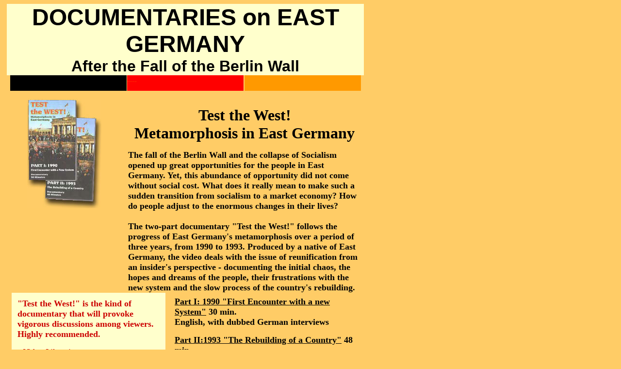

--- FILE ---
content_type: text/html
request_url: https://www.coastlinevideo.com/Documentaries/index.html
body_size: 3485
content:
<html>

	<head>
		<meta http-equiv="content-type" content="text/html;charset=ISO-8859-1">
		<meta name="generator" content="Adobe GoLive 5">
		<title>Documentaries on East Germany after the Fall of the Berlin Wall</title>
		<meta name="keywords" content="East Germany, Berlin Wall, Fall of the Berlin Wall, Changes, German History, documentary, documentaries, video, Test the West, My Second Life, German Reunification">
	</head>

	<body bgcolor="#ffcc66">
		<p></p>
		<table cool width="753" height="1129" showgridx showgridy gridx="16" gridy="16" border="0" cellpadding="0" cellspacing="0">
			<tr height="80">
				<td width="6" height="80"></td>
				<td width="736" height="80" colspan="22" align="left" xpos="6" content bgcolor="#ffffcc" valign="top" csheight="80">
					<div align="center">
						<font size="7" face="Arial,Helvetica,Geneva,Swiss,SunSans-Regular"><b>DOCUMENTARIES on EAST GERMANY</b></font><b><font size="7"><br>
							</font><font size="6" face="Arial,Helvetica,Geneva,Swiss,SunSans-Regular">After the Fall of the Berlin Wall</font></b></div>
				</td>
				<td width="10" height="80"></td>
				<td width="1" height="80"><spacer type="block" width="1" height="80"></td>
			</tr>
			<tr height="32">
				<td width="13" height="32" colspan="2"></td>
				<td width="240" height="32" colspan="7" align="left" xpos="13" content bgcolor="black" valign="top" csheight="32">.....</td>
				<td width="1" height="32"></td>
				<td width="240" height="32" colspan="8" align="left" xpos="254" content bgcolor="red" valign="top" csheight="32"><font color="#ff3300">.....</font></td>
				<td width="2" height="32"></td>
				<td width="240" height="32" colspan="3" align="left" xpos="496" content bgcolor="#ff9900" valign="top" csheight="32"><font color="#ff9900">....</font></td>
				<td width="16" height="32" colspan="2"></td>
				<td width="1" height="32"><spacer type="block" width="1" height="32"></td>
			</tr>
			<tr height="16">
				<td width="752" height="16" colspan="24"></td>
				<td width="1" height="16"><spacer type="block" width="1" height="16"></td>
			</tr>
			<tr height="16">
				<td width="48" height="256" colspan="5" rowspan="2"></td>
				<td width="205" height="256" colspan="4" rowspan="2" valign="top" align="left" xpos="48"><a href="http://www.coastlinevideo.com/Documentaries/Testwest.html"><img src="documentaryimages/Testwest.jpg" width="153" height="226" border="0" alt="&quot;Test the West&quot; documentary"></a></td>
				<td width="499" height="16" colspan="15"></td>
				<td width="1" height="16"><spacer type="block" width="1" height="16"></td>
			</tr>
			<tr height="240">
				<td width="3" height="240" colspan="2"></td>
				<td width="480" height="240" colspan="11" align="left" xpos="256" content valign="top" csheight="240">
					<div align="center">
						<p><b><font size="6">Test the West!<br>
									
									
									
									
									
									
									
									
									
									
									
								Metamorphosis in East Germany<br>
								</font></b></p>
					</div>
					<p><font size="4"><b>The fall of the Berlin Wall and the collapse of Socialism opened up great opportunities for the people in East Germany. Yet, this abundance of opportunity did not come without social cost. What does it really mean to make such a sudden transition from socialism to a market economy? How do people adjust to the enormous changes in their lives?<br>
							</b><br>
						</font><b><font size="4">The two-part documentary &quot;Test the West!&quot; follows the progress of East Germany's metamorphosis over a period of three years, from 1990 to 1993. Produced by a native of East Germany, the video deals with the issue of reunification from an insider's perspective - documenting the initial chaos, the hopes and dreams of the people, their frustrations with the new system and the slow process of the country's rebuilding.<br>
							</font></b></p>
				</td>
				<td width="16" height="240" colspan="2"></td>
				<td width="1" height="240"><spacer type="block" width="1" height="240"></td>
			</tr>
			<tr height="8">
				<td width="16" height="96" colspan="3" rowspan="2"></td>
				<td width="336" height="96" colspan="12" rowspan="2" valign="top" align="left" xpos="16">
					<table border="0" cellpadding="10" cellspacing="2" width="317" bgcolor="#ffffcc">
						<tr>
							<td><b><font size="4" color="#cc0000">&quot;Test the West!&quot; is the kind of documentary that will provoke vigorous discussions among viewers. Highly recommended.</font></b>
								<p><font size="4" color="#cc0000"><i>- Video Librarian</i></font></p>
							</td>
						</tr>
					</table>
				</td>
				<td width="400" height="8" colspan="9"></td>
				<td width="1" height="8"><spacer type="block" width="1" height="8"></td>
			</tr>
			<tr height="88">
				<td width="384" height="88" colspan="7" align="left" xpos="352" content valign="top" csheight="75"><b><font size="4"><u>Part I: 1990 &quot;First Encounter with a new System&quot;</u> 30 min.<br>
							
							
							
							
							English, with dubbed German interviews</font></b>
					<p><b><font size="4"><u>Part II:1993 &quot;The Rebuilding of a Country&quot;</u> 48 min.<br>
								
								
								
								
								English, with dubbed German interviews</font></b></p>
				</td>
				<td width="16" height="88" colspan="2"></td>
				<td width="1" height="88"><spacer type="block" width="1" height="88"></td>
			</tr>
			<tr height="15">
				<td width="80" height="112" colspan="7" rowspan="3"></td>
				<td width="403" height="112" colspan="9" rowspan="3" valign="top" align="left" xpos="80">
					<table border="0" cellpadding="10" cellspacing="2" width="372" bgcolor="#ffffcc">
						<tr>
							<td>
								<p><font color="#cc0000"><b><font size="4">&quot;This is a very important video for all public libraries and university collections, since it gives viewers a rare opportunity to see a nation reforming into one unit after being severely divided for many decades.&quot;</font></b><b><font size="4"><br>
											</font></b><b><font size="4"><br>
											</font></b></font><font size="4" color="#cc0000"><i>- Video Rating Guide for Libraries</i></font></p>
							</td>
						</tr>
					</table>
				</td>
				<td width="269" height="15" colspan="8"></td>
				<td width="1" height="15"><spacer type="block" width="1" height="15"></td>
			</tr>
			<tr height="48">
				<td width="233" height="48" colspan="5" valign="top" align="left" xpos="483"><a href="http://www.coastlinevideo.com/Documentaries/Testwest.html"><img src="documentaryimages/newinfobutton.jpg" width="185" height="39" border="0"></a></td>
				<td width="36" height="97" colspan="3" rowspan="2"></td>
				<td width="1" height="48"><spacer type="block" width="1" height="48"></td>
			</tr>
			<tr height="49">
				<td width="2" height="49"></td>
				<td width="231" height="49" colspan="4" valign="top" align="left" xpos="485"><a href="http://www.coastlinevideo.com/Documentaries/Order.html"><img src="documentaryimages/neworderbutton.jpg" width="185" height="39" border="0"></a></td>
				<td width="1" height="49"><spacer type="block" width="1" height="49"></td>
			</tr>
			<tr height="32">
				<td width="272" height="176" colspan="12" rowspan="2" valign="top" align="left" xpos="0">
					<table border="0" cellpadding="10" cellspacing="2" width="260" bgcolor="#ffffcc">
						<tr>
							<td><b><font size="4" color="#cc0000">&quot;This video deals with how ordinary people are handling an extraordinary situation. It can prove an eye-opener for American audiences who may simplistuically beliefe that instant democracy is an instant solution for all social ills.&quot;</font></b>
								<p><font size="4" color="#cc0000">- Video Rating Guide for Libraries</font></p>
							</td>
						</tr>
					</table>
				</td>
				<td width="480" height="32" colspan="12"></td>
				<td width="1" height="32"><spacer type="block" width="1" height="32"></td>
			</tr>
			<tr height="144">
				<td width="480" height="385" colspan="12" rowspan="2" align="left" xpos="272" content valign="top" csheight="368">
					<div align="center">
						<p><font size="6"><b>My Second Life<br>
									
									
									
									
									East German Women in a Changed World<br>
								</b></font></p>
						<p><font color="#003366" size="5"><b>&quot;I am talking about my two lives.</b><b><br>
								</b><b>My first live was over with the reunification.</b><b><br>
								</b><b>I am now living my second life.&quot;</b><b><br>
								</b></font><font color="#003366" size="4"><i>(testimonial of an East German woman)<br>
								</i></font></p>
					</div>
					<div align="left">
						<p><font size="4"><b>East Germany's rapid transition to a free market economy meant the loss of a giant support structure, which had enabled 91% of East German women to be employed, even while having three or more children. Women used to enjoy up to one year of paid maternity leave, subsidized day care, and generous bonus pay - but under the new capitalist system, there were drastic cutbacks.<br>
									<br>
									
									
									
									
									As unemployment rises, it is primarily women who find themselves pushed off the job market. No longer financially self-sufficient and driven from the careers they identified with, many women have trouble coping with their &quot;second lives&quot; under a vastly different system. </b></font></p>
						<p><font size="4"><b>This video offers a deeper insight into the complex process of German reunification by letting East German women speak for themselves - and the wide range of their responses proves that a story is never as black and white as newspaper headlines might make it appear.</b></font></p>
					</div>
				</td>
				<td width="1" height="144"><spacer type="block" width="1" height="144"></td>
			</tr>
			<tr height="241">
				<td width="64" height="241" colspan="6"></td>
				<td width="189" height="241" colspan="3" valign="top" align="left" xpos="64"><a href="http://www.coastlinevideo.com/Documentaries/MSL.html"><img src="documentaryimages/msl.jpg" width="144" height="224" border="0"></a></td>
				<td width="19" height="241" colspan="3"></td>
				<td width="1" height="241"><spacer type="block" width="1" height="241"></td>
			</tr>
			<tr height="1">
				<td width="512" height="1" colspan="20"></td>
				<td width="204" height="87" rowspan="2" valign="top" align="left" xpos="512"><a href="http://www.coastlinevideo.com/Documentaries/Order.html"><img src="documentaryimages/neworderbutton.jpg" width="185" height="39" border="0"></a></td>
				<td width="36" height="119" colspan="3" rowspan="3"></td>
				<td width="1" height="1"><spacer type="block" width="1" height="1"></td>
			</tr>
			<tr height="86">
				<td width="30" height="86" colspan="4"></td>
				<td width="274" height="86" colspan="9" align="left" xpos="30" content valign="top" csheight="43"><b><font size="4">&quot;My Second Life&quot; 53 min.<br>
							
							English with subtitled German Interviews</font></b></td>
				<td width="14" height="86"></td>
				<td width="194" height="86" colspan="6" valign="top" align="left" xpos="318"><a href="http://www.coastlinevideo.com/Documentaries/MSL.html"><img src="documentaryimages/newinfobutton.jpg" width="185" height="39" border="0"></a></td>
				<td width="1" height="86"><spacer type="block" width="1" height="86"></td>
			</tr>
			<tr height="32">
				<td width="92" height="32" colspan="8"></td>
				<td width="624" height="32" colspan="13" align="left" xpos="92" content valign="top" csheight="32">
					<p>This page was created by Coastline Productions. Please report any problems or missing links to: webmaster@coastlinevideo.com<br>
					</p>
				</td>
				<td width="1" height="32"><spacer type="block" width="1" height="32"></td>
			</tr>
			<tr height="1" cntrlrow>
				<td width="6" height="1"><spacer type="block" width="6" height="1"></td>
				<td width="7" height="1"><spacer type="block" width="7" height="1"></td>
				<td width="3" height="1"><spacer type="block" width="3" height="1"></td>
				<td width="14" height="1"><spacer type="block" width="14" height="1"></td>
				<td width="18" height="1"><spacer type="block" width="18" height="1"></td>
				<td width="16" height="1"><spacer type="block" width="16" height="1"></td>
				<td width="16" height="1"><spacer type="block" width="16" height="1"></td>
				<td width="12" height="1"><spacer type="block" width="12" height="1"></td>
				<td width="161" height="1"><spacer type="block" width="161" height="1"></td>
				<td width="1" height="1"><spacer type="block" width="1" height="1"></td>
				<td width="2" height="1"><spacer type="block" width="2" height="1"></td>
				<td width="16" height="1"><spacer type="block" width="16" height="1"></td>
				<td width="32" height="1"><spacer type="block" width="32" height="1"></td>
				<td width="14" height="1"><spacer type="block" width="14" height="1"></td>
				<td width="34" height="1"><spacer type="block" width="34" height="1"></td>
				<td width="131" height="1"><spacer type="block" width="131" height="1"></td>
				<td width="2" height="1"><spacer type="block" width="2" height="1"></td>
				<td width="9" height="1"><spacer type="block" width="9" height="1"></td>
				<td width="2" height="1"><spacer type="block" width="2" height="1"></td>
				<td width="16" height="1"><spacer type="block" width="16" height="1"></td>
				<td width="204" height="1"><spacer type="block" width="204" height="1"></td>
				<td width="20" height="1"><spacer type="block" width="20" height="1"></td>
				<td width="6" height="1"><spacer type="block" width="6" height="1"></td>
				<td width="10" height="1"><spacer type="block" width="10" height="1"></td>
				<td width="1" height="1"></td>
			</tr>
		</table>
		<p>
		</p>
		<p>
		</p>
		<p></p>
		<p></p>
		<p></p>
		<p></p>
		<p></p>
		<p></p>
		<p></p>
		<p>
		</p>
		<p></p>
		<p></p>
		<p>
		</p>
		<p></p>
		<p>
		</p>
	<!-- WiredMinds eMetrics tracking with Enterprise Edition V5.4 START -->
<script type='text/javascript' src='https://count.carrierzone.com/app/count_server/count.js'></script>
<script type='text/javascript'><!--
wm_custnum='8d118c8eec63f836';
wm_page_name='index.html';
wm_group_name='/services/webpages/c/o/coastlinevideo.com/public/Documentaries';
wm_campaign_key='campaign_id';
wm_track_alt='';
wiredminds.count();
// -->
</script>
<!-- WiredMinds eMetrics tracking with Enterprise Edition V5.4 END -->
</body>

</html>